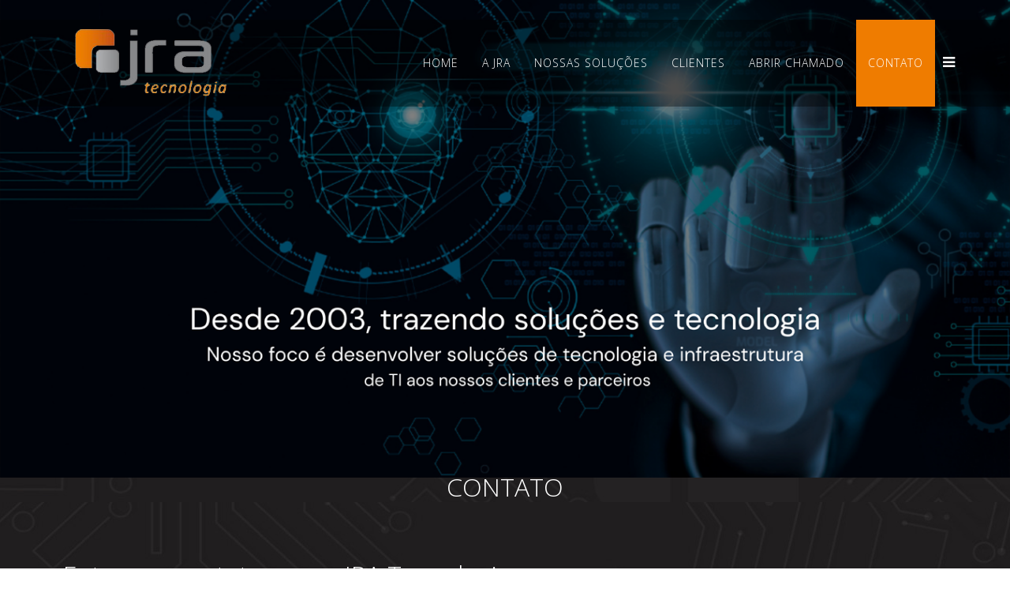

--- FILE ---
content_type: text/html; charset=utf-8
request_url: https://www.jratecnologia.com.br/contato
body_size: 22368
content:
<!DOCTYPE html>
<html xmlns="http://www.w3.org/1999/xhtml" xml:lang="pt-br" lang="pt-br" dir="ltr">
<head>
    <meta http-equiv="X-UA-Compatible" content="IE=edge">
    <meta name="viewport" content="width=device-width, initial-scale=1">
    
    	<base href="https://www.jratecnologia.com.br/contato" />
	<meta http-equiv="content-type" content="text/html; charset=utf-8" />
	<meta name="keywords" content="JRA Tecnologia - Pedro Leopoldo MG" />
	<meta name="description" content="JRA Tecnologia - Pedro Leopoldo MG" />
	<meta name="generator" content="Joomla! - Open Source Content Management" />
	<title>Contato</title>
	<link href="/images/loofavicon.png" rel="shortcut icon" type="image/vnd.microsoft.icon" />
	<link rel="stylesheet" href="/components/com_sppagebuilder/assets/css/font-awesome.min.css" type="text/css" />
	<link rel="stylesheet" href="/components/com_sppagebuilder/assets/css/animate.min.css" type="text/css" />
	<link rel="stylesheet" href="/components/com_sppagebuilder/assets/css/sppagebuilder.css" type="text/css" />
	<link rel="stylesheet" href="/cache/widgetkit/widgetkit-3e13dcea.css" type="text/css" />
	<link rel="stylesheet" href="//fonts.googleapis.com/css?family=Open+Sans:300,800,600,regular&amp;latin" type="text/css" />
	<link rel="stylesheet" href="/templates/shaper_helix3/css/bootstrap.min.css" type="text/css" />
	<link rel="stylesheet" href="/templates/shaper_helix3/css/font-awesome.min.css" type="text/css" />
	<link rel="stylesheet" href="/templates/shaper_helix3/css/legacy.css" type="text/css" />
	<link rel="stylesheet" href="/templates/shaper_helix3/css/template.css" type="text/css" />
	<link rel="stylesheet" href="/templates/shaper_helix3/css/presets/preset4.css" type="text/css" class="preset" />
	<style type="text/css">
body.site {background-image: url(/images/fundosite11.jpg);background-repeat: inherit;background-size: inherit;background-attachment: inherit;background-position: 50% 50%;}body{font-family:Open Sans, sans-serif; font-weight:300; }h1{font-family:Open Sans, sans-serif; font-weight:800; }h2{font-family:Open Sans, sans-serif; font-weight:600; }h3{font-family:Open Sans, sans-serif; font-weight:normal; }h4{font-family:Open Sans, sans-serif; font-weight:normal; }h5{font-family:Open Sans, sans-serif; font-weight:600; }h6{font-family:Open Sans, sans-serif; font-weight:600; }div#sp-header-sticky-wrapper {
    position: absolute;
    width: 100%;
    left: 0;
    top: 45px;
    z-index: 999;
    background: rgba(255, 255, 255, 0.9);
    height: auto;

}

#sp-header {
    position: absolute;
    width: 100%;
   
    top: 25px;
    z-index: 999;
    background: rgba(0, 0, 0, 0.4) !important;
    height: auto;
}
div#sp-component {
    margin-top: -12px;
}#sp-title {
    min-height: 0;
    background: #333;
}

.sp-megamenu-parent >li:hover>a {
    color: #fff;
background:#ef7c00;
}

.sp-megamenu-parent >li.active {
    color: #ef7c00;
}

.sp-megamenu-parent >li >a {
    display: inline-block;
    padding: 0 15px;
    line-height: 110px;
    font-size: 14px;
    text-transform: uppercase;
    letter-spacing: 1px;
    color: #fff;
}
.sp-megamenu-parent >li.active>a {
 color: #fff;
background:#ef7c00
}
.layout-boxed .body-innerwrapper {
    background: transparent !important;
}
.sppb-animated-number {
    padding: 25px;
}#offcanvas-toggler >i {
    color: #fff;
}i.fa.fa-remove {
    color: #000;
}.custom a {
    color: #fff;
}.custom a:hover {
    color: #ef7c00;
}#sp-header{ background-color:#ffffff; }#sp-section-4{ background-image:url("/images/fundo15.png");background-repeat:repeat-x;background-size:cover;color:#ffffff; }
	</style>
	<script src="/media/jui/js/jquery.min.js" type="text/javascript"></script>
	<script src="/media/jui/js/jquery-noconflict.js" type="text/javascript"></script>
	<script src="/media/jui/js/jquery-migrate.min.js" type="text/javascript"></script>
	<script src="/components/com_sppagebuilder/assets/js/sppagebuilder.js" type="text/javascript"></script>
	<script src="/cache/widgetkit/widgetkit-a41538ae.js" type="text/javascript"></script>
	<script src="/templates/shaper_helix3/js/bootstrap.min.js" type="text/javascript"></script>
	<script src="/templates/shaper_helix3/js/jquery.sticky.js" type="text/javascript"></script>
	<script src="/templates/shaper_helix3/js/main.js" type="text/javascript"></script>
	<meta content="website" property="og:type"/>
	<meta content="https://www.jratecnologia.com.br/contato" property="og:url" />
	<link href="https://www.jratecnologia.com.br/libraries/cegcore/assets/bootstrap/css/bootstrap.css" media="screen" rel="stylesheet" type="text/css" />
	<link href="https://www.jratecnologia.com.br/libraries/cegcore/assets/bootstrap/css/bootstrap-theme.css" media="screen" rel="stylesheet" type="text/css" />
	<link href="https://www.jratecnologia.com.br/libraries/cegcore/assets/bootstrap/css/bootstrap-gcore.css" media="screen" rel="stylesheet" type="text/css" />
	<link href="https://www.jratecnologia.com.br/libraries/cegcore/assets/font_awesome/css/font-awesome.css" media="screen" rel="stylesheet" type="text/css" />
	<link href="https://www.jratecnologia.com.br/libraries/cegcore/assets/gplugins/gtooltip/gtooltip.css" media="screen" rel="stylesheet" type="text/css" />
	<link href="https://www.jratecnologia.com.br/libraries/cegcore/assets/gplugins/gvalidation/gvalidation.css" media="screen" rel="stylesheet" type="text/css" />
	<link href="https://www.jratecnologia.com.br/libraries/cegcore/assets/gplugins/gtabs/gtabs.css" media="screen" rel="stylesheet" type="text/css" />
	<link href="https://www.jratecnologia.com.br/libraries/cegcore/assets/gplugins/gsliders/gsliders.css" media="screen" rel="stylesheet" type="text/css" />
	<link href="https://www.jratecnologia.com.br/libraries/cegcore/assets/gplugins/gmodal/gmodal.css" media="screen" rel="stylesheet" type="text/css" />
	<link href="https://www.jratecnologia.com.br/libraries/cegcore/assets/gplugins/gdropdown/gdropdown.css" media="screen" rel="stylesheet" type="text/css" />
	<script src="https://www.jratecnologia.com.br/libraries/cegcore/assets/jquery/jquery.js" type="text/javascript"></script>
	<script src="https://www.jratecnologia.com.br/libraries/cegcore/assets/gplugins/gtooltip/gtooltip.js" type="text/javascript"></script>
	<script src="https://www.jratecnologia.com.br/libraries/cegcore/assets/gplugins/gvalidation/gvalidation.js" type="text/javascript"></script>
	<script src="https://www.jratecnologia.com.br/libraries/cegcore/assets/gplugins/gvalidation/lang/pt.js" type="text/javascript"></script>
	<script src="https://www.jratecnologia.com.br/libraries/cegcore/assets/jquery/jquery.inputmask.js" type="text/javascript"></script>
	<script src="https://www.jratecnologia.com.br/libraries/cegcore/assets/gplugins/gtabs/gtabs.js" type="text/javascript"></script>
	<script src="https://www.jratecnologia.com.br/libraries/cegcore/assets/gplugins/gsliders/gsliders.js" type="text/javascript"></script>
	<script src="https://www.jratecnologia.com.br/libraries/cegcore/assets/gplugins/gmodal/gmodal.js" type="text/javascript"></script>
	<script src="https://www.jratecnologia.com.br/libraries/cegcore/assets/gplugins/gdropdown/gdropdown.js" type="text/javascript"></script>
	<script type="text/javascript">jQuery(document).ready(function($){
				$("#chronoform-fale").gvalidate();

				$("#chronoform-fale").find(":input").on("invalid.gvalidation", function(){
					var field = $(this);
					if(field.is(":hidden")){
						if(field.closest(".tab-pane").length > 0){
							var tab_id = field.closest(".tab-pane").attr("id");
							$('a[href="#'+tab_id+'"]').closest(".nav").gtabs("get").show($('a[href="#'+tab_id+'"]'));
						}
						if(field.closest(".panel-collapse").length > 0){
							var slider_id = field.closest(".panel-collapse").attr("id");
							$('a[href="#'+slider_id+'"]').closest(".panel-group").gsliders("get").show($('a[href="#'+slider_id+'"]'));
						}
					}
					if(field.data("wysiwyg") == "1"){
						field.data("gvalidation-target", field.parent());
					}
				});
				$("#chronoform-fale").on("success.gvalidation", function(e){
					if($("#chronoform-fale").data("gvalidate_success")){
						var gvalidate_success = $("#chronoform-fale").data("gvalidate_success");
						if(gvalidate_success in window){
							window[gvalidate_success](e, $("#chronoform-fale"));
						}
					}
				});
				$("#chronoform-fale").on("fail.gvalidation", function(e){
					if($("#chronoform-fale").data("gvalidate_fail")){
						var gvalidate_fail = $("#chronoform-fale").data("gvalidate_fail");
						if(gvalidate_fail in window){
							window[gvalidate_fail](e, $("#chronoform-fale"));
						}
					}
				});
			

					function chronoforms_validation_signs(formObj){
						formObj.find(":input[class*=validate]").each(function(){
							if($(this).attr("class").indexOf("required") >= 0 || $(this).attr("class").indexOf("group") >= 0){
								var required_parent = [];
								if($(this).closest(".gcore-subinput-container").length > 0){
									var required_parent = $(this).closest(".gcore-subinput-container");
								}else if($(this).closest(".gcore-form-row, .form-group").length > 0){
									var required_parent = $(this).closest(".gcore-form-row, .form-group");
								}
								if(required_parent.length > 0){
									var required_label = required_parent.find("label");
									if(required_label.length > 0 && !required_label.first().hasClass("required_label")){
										required_label.first().addClass("required_label");
										required_label.first().html(required_label.first().html() + " <i class='fa fa-asterisk' style='color:#ff0000; font-size:9px; vertical-align:top;'></i>");
									}
								}
							}
						});
					}
					chronoforms_validation_signs($("#chronoform-fale"));
				

				function chronoforms_data_tooltip(formObj){
					formObj.find(":input").each(function(){
						if($(this).data("tooltip") && $(this).closest(".gcore-input, .gcore-input-wide").length > 0){
							var tipped_parent = [];
							if($(this).closest(".gcore-subinput-container").length > 0){
								var tipped_parent = $(this).closest(".gcore-subinput-container");
							}else if($(this).closest(".gcore-form-row, .form-group").length > 0){
								var tipped_parent = $(this).closest(".gcore-form-row, .form-group");
							}
							if(tipped_parent.length > 0){
								var tipped_label = tipped_parent.find("label");
								if(tipped_label.length > 0 && !tipped_label.first().hasClass("tipped_label")){
									tipped_label.first().addClass("tipped_label");
									var $tip = $("<i class='fa fa-exclamation-circle input-tooltip' style='color:#2693FF; padding-left:5px;'></i>");
									$tip.data("content", $(this).data("tooltip"));
									tipped_label.first().append($tip);
								}
							}
						}
					});
					formObj.find(".input-tooltip").gtooltip();
				}
				chronoforms_data_tooltip($("#chronoform-fale"));
			

				function chronoforms_data_loadstate(formObj){
					formObj.find(':input[data-load-state="disabled"]').prop("disabled", true);
					formObj.find('*[data-load-state="hidden"]').css("display", "none");
					formObj.find(':input[data-load-state="hidden_parent"]').each(function(){
						if($(this).closest(".gcore-subinput-container").length > 0){
							$(this).closest(".gcore-subinput-container").css("display", "none");
						}else if($(this).closest(".gcore-form-row").length > 0){
							$(this).closest(".gcore-form-row").css("display", "none");
						}
					});
				}
				chronoforms_data_loadstate($("#chronoform-fale"));
			
$(":input").inputmask();
function chronoforms_fields_events(){
}
chronoforms_fields_events();
function chronoforms_pageload_fields_events(){

}
chronoforms_pageload_fields_events();
			});</script>
	<script type="text/javascript">		jQuery(document).ready(function($){
			$('[data-g-toggle="tab"]').closest('.nav').gtabs({
				'pane_selector':'.tab-pane',
				'tab_selector':'[data-g-toggle="tab"]',
			});
			$('[data-g-toggle="collapse"]').closest('.panel-group').gsliders({
				'pane_selector':'.panel-collapse',
				'tab_selector':'[data-g-toggle="collapse"]',
				'active_pane_class':'in',
			});
			
			$('[data-g-toggle="modal"]').on('click', function(e){
				e.preventDefault();
				$modal = $($(this).data('g-target'));
				$modal.gmodal({
					'close_selector' : '[data-g-dismiss="modal"]',
				});
				$modal.gmodal('open');
			});
			
			$('.gdropdown').gdropdown();
			$('[data-g-toggle="dropdown"]').on('click', function(e){
				e.preventDefault();
				$(this).parent().find('.gdropdown').gdropdown('toggle');
			});
		});
		</script>

   
    </head>
<body class="site com-sppagebuilder view-page no-layout no-task itemid-121 pt-br ltr  layout-fluid">
    <div class="body-innerwrapper">
        <section id="sp-page-title"><div class="row"><div id="sp-title" class="col-sm-12 col-md-12"><div class="sp-column "></div></div></div></section><header id="sp-header"><div class="container"><div class="row"><div id="sp-logo" class="col-xs-8 col-sm-4 col-md-4"><div class="sp-column "><a class="logo" href="/"><h1><img class="sp-default-logo" src="/images/jralogo.png" alt="JRA Tecnologia - Pedro Leopoldo MG"></h1></a></div></div><div id="sp-menu" class="col-sm-8 col-md-8"><div class="sp-column ">			<div class='sp-megamenu-wrapper'>
				<a id="offcanvas-toggler" href="#"><i class="fa fa-bars"></i></a>
				<ul class="sp-megamenu-parent menu-fade hidden-xs"><li class="sp-menu-item"><a  href="/" >Home</a></li><li class="sp-menu-item"><a  href="/a-jra" >A JRA</a></li><li class="sp-menu-item"><a  href="/nossas-solucoes" >Nossas Soluções</a></li><li class="sp-menu-item"><a  href="/clientes" >Clientes</a></li><li class="sp-menu-item"><a  href="https://chamado.jratecnologia.com.br/" target="_blank" >Abrir Chamado</a></li><li class="sp-menu-item current-item active"><a  href="/contato" >Contato</a></li></ul>			</div>
		</div></div></div></div></header><section id="sp-main-body"><div class="row"><div id="sp-component" class="col-sm-12 col-md-12"><div class="sp-column "><div id="system-message-container">
	</div>

<div id="sp-page-builder" class="sp-page-builder  page-6">
		
	<div class="page-content">
		<section  class="sppb-section " style=""><div class="sppb-row"><div class="sppb-col-sm-12"><div class="sppb-addon-container" style="" data-sppb-wow-duration="300ms"><div class="sppb-addon sppb-addon-single-image sppb-text-center "><div class="sppb-addon-content"><img class="sppb-img-responsive" src="/images/bannerjr6.png" alt=""></div></div></div></div></div></section><section  class="sppb-section " style="color:#ffffff;"><div class="sppb-row"><div class="sppb-col-sm-12"><div class="sppb-addon-container" style=""><div class="sppb-addon sppb-addon-text-block sppb-text-left "><div class="sppb-addon-content"><div style="text-align: center;"><span style="font-size: 24pt;">CONTATO</span></div>
<div id="gtx-trans" style="position: absolute; left: 644px; top: -20.0028px;"> </div></div></div></div></div></div></section><section  class="sppb-section " style="color:#ffffff;background-image:url(/images/fundosite11.jpg);"><div class="sppb-row"><div class="sppb-col-sm-6 "><div class="sppb-addon-container sppb-wow fadeIn" style="padding:80px 80px 80px 80px ;"><div class="sppb-addon sppb-addon-text-block sppb-text-left "><div class="sppb-addon-content"><span style="font-size: 24pt;">Entre em contato com a JRA Tecnologia<br /></span><br data-start="650" data-end="653" /><span style="font-size: 12pt;"> Sua mensagem é muito importante para nós. Preencha o formulário ao lado com seus dados e a descrição da sua necessidade. Nossa equipe especializada entrará em contato em breve para oferecer a melhor solução para o seu negócio. Atendimento ágil, seguro e com a qualidade que você merece.</span></div></div><div class="sppb-addon sppb-addon-module "><div class="sppb-addon-content"><div class="gbs3"><form action="https://www.jratecnologia.com.br/contato?chronoform=fale&event=submit" enctype="multipart/form-data" method="post" name="fale" id="chronoform-fale" class="chronoform form-horizontal"><div class="form-group gcore-form-row" id="form-row-nome"><label for="nome" class="control-label gcore-label-top">Nome Completo</label>
<div class="gcore-input-wide gcore-display-table" id="fin-nome"><input name="nome" id="nome" value="" placeholder="" size="50" class="validate[&#039;required&#039;] form-control A" title="" style="" data-inputmask="" data-load-state="" data-tooltip="" type="text" /></div></div><div class="form-group gcore-form-row" id="form-row-tel"><label for="tel" class="control-label gcore-label-top">Telefone</label>
<div class="gcore-input-wide gcore-display-table" id="fin-tel"><input name="tel" id="tel" value="" placeholder="" size="50" class="validate[&#039;required&#039;] form-control A" title="" style="" data-inputmask="" data-load-state="" data-tooltip="" type="text" /></div></div><div class="form-group gcore-form-row" id="form-row-email"><label for="email" class="control-label gcore-label-top">E-mail</label>
<div class="gcore-input-wide gcore-display-table" id="fin-email"><input name="email" id="email" value="" placeholder="" size="50" class="validate[&#039;required&#039;,&#039;email&#039;] form-control A" title="" style="" data-inputmask="" data-load-state="" data-tooltip="" type="text" /></div></div><div class="form-group gcore-form-row" id="form-row-assunto"><label for="assunto" class="control-label gcore-label-top">Assunto</label>
<div class="gcore-input-wide gcore-display-table" id="fin-assunto"><input name="assunto" id="assunto" value="" placeholder="" size="50" class="validate[&#039;required&#039;] form-control A" title="" style="" data-inputmask="" data-load-state="" data-tooltip="" type="text" /></div></div><div class="form-group gcore-form-row" id="form-row-mens"><label for="mens" class="control-label gcore-label-top">Mensagem</label>
<div class="gcore-input-wide gcore-display-table" id="fin-mens"><textarea name="mens" id="mens" placeholder="" rows="4" cols="50" class="validate[&#039;required&#039;] form-control A" title="" style="" data-wysiwyg="0" data-load-state="" data-tooltip=""></textarea></div></div><div class="form-group gcore-form-row" id="form-row-envia"><div class="gcore-input gcore-display-table" id="fin-envia"><input name="envia" id="envia" type="submit" value="Enviar Mensagem" class="btn btn-default form-control A" style="" data-load-state="" /></div></div></form></div></div></div></div></div><div class="sppb-col-sm-6"><div class="sppb-addon-container sppb-wow fadeIn" style="padding:25px 25px 25px 25px ;"><div class="sppb-addon sppb-addon-single-image sppb-text-center "><div class="sppb-addon-content"><img class="sppb-img-responsive" src="/images/zzpgcons21.png" alt=""></div></div><div class="sppb-addon sppb-addon-text-block sppb-text-left "><div class="sppb-addon-content"><span style="font-size: 12pt;"><span class="w8qArf FoJoyf"> </span><span class="LrzXr">R. Dirceu Lopes, 614 - Centro, Pedro Leopoldo - MG, 33250-117</span></span></div></div><div class="sppb-empty-space  clearfix" style="margin-bottom:30px"></div><div class="sppb-addon sppb-addon-module "><div class="sppb-addon-content">

<div class="custom"  >
	<p><span style="font-size: 12.16px;"><iframe src="https://www.google.com/maps/embed?pb=!1m18!1m12!1m3!1d3758.0290814445793!2d-44.03817078982768!3d-19.62605442883827!2m3!1f0!2f0!3f0!3m2!1i1024!2i768!4f13.1!3m3!1m2!1s0xa66199c091d935%3A0xd3423dc25e5eebba!2sR.%20Dirceu%20Lopes%2C%20614%20-%20Cachoeira%20Grande%2C%20Pedro%20Leopoldo%20-%20MG%2C%2033250-117!5e0!3m2!1spt-BR!2sbr!4v1745287708118!5m2!1spt-BR!2sbr" width="500" height="250" style="border:0;" allowfullscreen="" loading="lazy" referrerpolicy="no-referrer-when-downgrade"></iframe></span></p></div>
</div></div><div class="sppb-addon sppb-addon-text-block sppb-text-left "><div class="sppb-addon-content"><div style="text-align: center;"><span class="w8qArf FoJoyf" style="font-size: 12pt;">Telefone: (31) 3661-3671<br /><br />E-mail: comercial@jratecnologia.com.br</span></div></div></div></div></div></div></section>	</div>
</div>

</div></div></div></section><section id="sp-section-4"><div class="container"><div class="row"><div id="sp-footer1" class="col-sm-3 col-md-3"><div class="sp-column "><div class="sp-module "><div class="sp-module-content">

<div class="custom"  >
	<table style="width: 309.5px;" border="0" align="center">
<tbody>
<tr>
<th style="width: 299.5px;" scope="col"><img src="/images/jralogo.png" width="243" height="107" /></th>
</tr>
<tr>
<td style="width: 299.5px;">
<p class="style10" style="text-align: justify;" align="center">R. Dirceu Lopes, 614 - Centro<br />Pedro Leopoldo - MG <br />Telefone/whatsapp: (31) 3661-3671<br />E-mail: comercial@jratecnologia.com.br</p>
</td>
</tr>
</tbody>
</table>
<p align="center"> </p>
<div id="gtx-trans" style="position: absolute; left: 594px; top: 203.25px;"> </div></div>
</div></div></div></div><div id="sp-footer2" class="col-sm-9 col-md-9"><div class="sp-column "><div class="sp-module "><div class="sp-module-content">

<div class="custom"  >
	<p> </p>
<p> </p>
<p style="text-align: center;"> <a href="/index.php">HOME</a>  -  <a href="/a-jra">A JRA</a>  -  <a href="/nossas-solucoes">NOSSAS SOLUÇÕES</a>  -  <a href="/clientes">CLIENTES</a>  -  <a href="https://chamado.jratecnologia.com.br/">ABRIR CHAMADO</a>  -  <a href="/contato">CONTATO</a></p>
<p> </p>
<p align="center"><span class="style7"><span class="style2">Todos os direitos Reservados © JRA Tecnologia</span></span></p></div>
</div></div></div></div></div></div></section>
        <div class="offcanvas-menu">
            <a href="#" class="close-offcanvas"><i class="fa fa-remove"></i></a>
            <div class="offcanvas-inner">
                                    <div class="sp-module "><h3 class="sp-module-title">Menu</h3><div class="sp-module-content"><ul class="nav menu">
<li class="item-101 default"><a href="/" >Home</a></li><li class="item-117"><a href="/a-jra" >A JRA</a></li><li class="item-119"><a href="/nossas-solucoes" >Nossas Soluções</a></li><li class="item-120"><a href="/clientes" >Clientes</a></li><li class="item-126"><a href="https://chamado.jratecnologia.com.br/" target="_blank">Abrir Chamado</a></li><li class="item-121 current active"><a href="/contato" >Contato</a></li></ul>
</div></div>
                            </div>
        </div>
    </div>
        
</body>
</html>